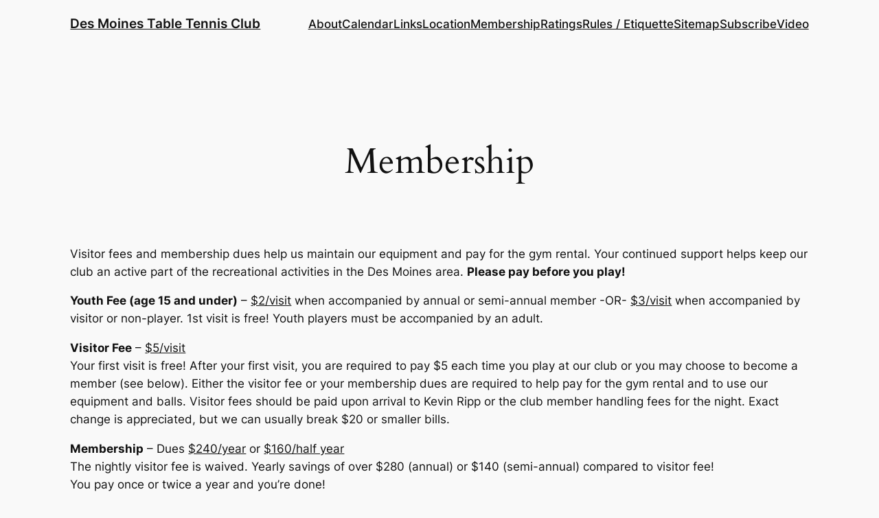

--- FILE ---
content_type: application/javascript
request_url: https://dmtt.org/wp-content/plugins/cyclone-slider/libs/cycle2/jquery.cycle2.tile.min.js?ver=3.2.0
body_size: 588
content:
/* Plugin for Cycle2; Copyright (c) 2012 M. Alsup; v20141007 */
!function(a){"use strict";a.fn.cycle.transitions.tileSlide=a.fn.cycle.transitions.tileBlind={before:function(b,c,d,e){b.API.stackSlides(c,d,e),a(c).css({display:"block",visibility:"visible"}),b.container.css("overflow","hidden"),b.tileDelay=b.tileDelay||"tileSlide"==b.fx?100:125,b.tileCount=b.tileCount||7,b.tileVertical=b.tileVertical!==!1,b.container.data("cycleTileInitialized")||(b.container.on("cycle-destroyed",a.proxy(this.onDestroy,b.API)),b.container.data("cycleTileInitialized",!0))},transition:function(b,c,d,e,f){function g(a){m.eq(a).animate(t,{duration:b.speed,easing:b.easing,complete:function(){(e?p-1===a:0===a)&&b._tileAniCallback()}}),setTimeout(function(){(e?p-1!==a:0!==a)&&g(e?a+1:a-1)},b.tileDelay)}b.slides.not(c).not(d).css("visibility","hidden");var h,i,j,k,l,m=a(),n=a(c),o=a(d),p=b.tileCount,q=b.tileVertical,r=b.container.height(),s=b.container.width();q?(i=Math.floor(s/p),k=s-i*(p-1),j=l=r):(i=k=s,j=Math.floor(r/p),l=r-j*(p-1)),b.container.find(".cycle-tiles-container").remove();var t,u={left:0,top:0,overflow:"hidden",position:"absolute",margin:0,padding:0};t=q?"tileSlide"==b.fx?{top:r}:{width:0}:"tileSlide"==b.fx?{left:s}:{height:0};var v=a('<div class="cycle-tiles-container"></div>');v.css({zIndex:n.css("z-index"),overflow:"visible",position:"absolute",top:0,left:0,direction:"ltr"}),v.insertBefore(d);for(var w=0;p>w;w++)h=a("<div></div>").css(u).css({width:p-1===w?k:i,height:p-1===w?l:j,marginLeft:q?w*i:0,marginTop:q?0:w*j}).append(n.clone().css({position:"relative",maxWidth:"none",width:n.width(),margin:0,padding:0,marginLeft:q?-(w*i):0,marginTop:q?0:-(w*j)})),m=m.add(h);v.append(m),n.css("visibility","hidden"),o.css({opacity:1,display:"block",visibility:"visible"}),g(e?0:p-1),b._tileAniCallback=function(){o.css({display:"block",visibility:"visible"}),n.css("visibility","hidden"),v.remove(),f()}},stopTransition:function(a){a.container.find("*").stop(!0,!0),a._tileAniCallback&&a._tileAniCallback()},onDestroy:function(){var a=this.opts();a.container.find(".cycle-tiles-container").remove()}}}(jQuery);